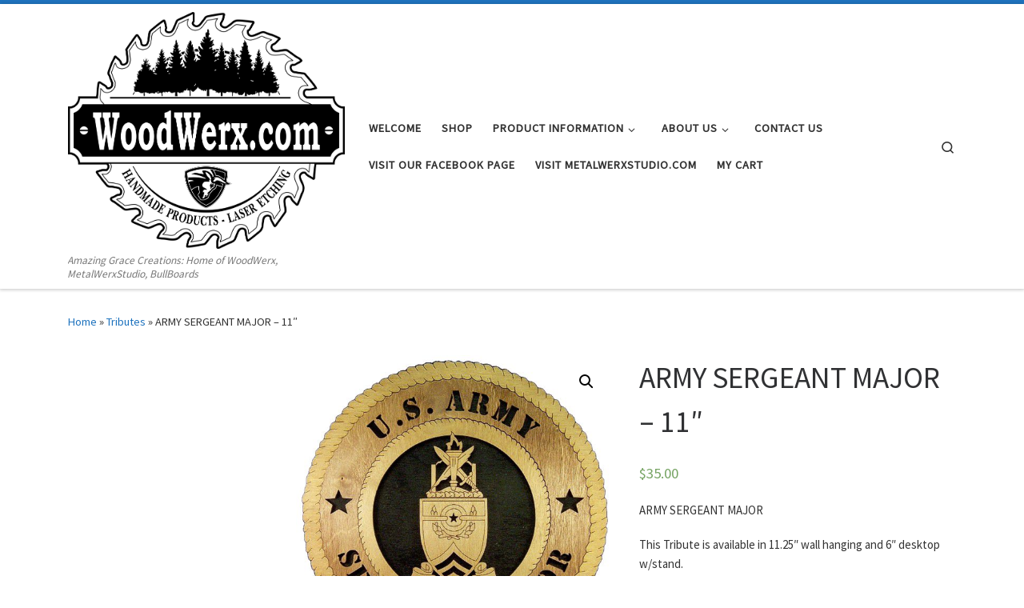

--- FILE ---
content_type: text/html; charset=UTF-8
request_url: https://woodwerx.com/product/army-sergeant-major/
body_size: 14038
content:
<!DOCTYPE html>
<!--[if IE 7]>
<html class="ie ie7" lang="en">
<![endif]-->
<!--[if IE 8]>
<html class="ie ie8" lang="en">
<![endif]-->
<!--[if !(IE 7) | !(IE 8)  ]><!-->
<html lang="en" class="no-js">
<!--<![endif]-->
  <head>
  <meta charset="UTF-8" />
  <meta http-equiv="X-UA-Compatible" content="IE=EDGE" />
  <meta name="viewport" content="width=device-width, initial-scale=1.0" />
  <link rel="profile" href="https://gmpg.org/xfn/11" />
  <link rel="pingback" href="https://woodwerx.com/xmlrpc.php" />
  <!-- scripts for IE8 and less  -->
  <!--[if lt IE 9]>
    <script src="https://woodwerx.com/wp-content/themes/customizr-pro/assets/front/js/vendors/html5.js"></script>
  <![endif]-->
<script>(function(html){html.className = html.className.replace(/\bno-js\b/,'js')})(document.documentElement);</script>
<title>ARMY SERGEANT MAJOR &#8211; 11&#8243; &#8211; WoodWerx.com</title>
<meta name='robots' content='max-image-preview:large' />
<script>window._wca = window._wca || [];</script>
<link rel='dns-prefetch' href='//stats.wp.com' />
<link rel='dns-prefetch' href='//secure.gravatar.com' />
<link rel='dns-prefetch' href='//fonts.googleapis.com' />
<link rel='dns-prefetch' href='//s.w.org' />
<link rel='dns-prefetch' href='//v0.wordpress.com' />
<link rel="alternate" type="application/rss+xml" title="WoodWerx.com &raquo; Feed" href="https://woodwerx.com/feed/" />
<link rel="alternate" type="application/rss+xml" title="WoodWerx.com &raquo; Comments Feed" href="https://woodwerx.com/comments/feed/" />
<link rel="alternate" type="application/rss+xml" title="WoodWerx.com &raquo; ARMY SERGEANT MAJOR &#8211; 11&#8243; Comments Feed" href="https://woodwerx.com/product/army-sergeant-major/feed/" />
		<script type="text/javascript">
			window._wpemojiSettings = {"baseUrl":"https:\/\/s.w.org\/images\/core\/emoji\/13.1.0\/72x72\/","ext":".png","svgUrl":"https:\/\/s.w.org\/images\/core\/emoji\/13.1.0\/svg\/","svgExt":".svg","source":{"concatemoji":"https:\/\/woodwerx.com\/wp-includes\/js\/wp-emoji-release.min.js?ver=5.8.12"}};
			!function(e,a,t){var n,r,o,i=a.createElement("canvas"),p=i.getContext&&i.getContext("2d");function s(e,t){var a=String.fromCharCode;p.clearRect(0,0,i.width,i.height),p.fillText(a.apply(this,e),0,0);e=i.toDataURL();return p.clearRect(0,0,i.width,i.height),p.fillText(a.apply(this,t),0,0),e===i.toDataURL()}function c(e){var t=a.createElement("script");t.src=e,t.defer=t.type="text/javascript",a.getElementsByTagName("head")[0].appendChild(t)}for(o=Array("flag","emoji"),t.supports={everything:!0,everythingExceptFlag:!0},r=0;r<o.length;r++)t.supports[o[r]]=function(e){if(!p||!p.fillText)return!1;switch(p.textBaseline="top",p.font="600 32px Arial",e){case"flag":return s([127987,65039,8205,9895,65039],[127987,65039,8203,9895,65039])?!1:!s([55356,56826,55356,56819],[55356,56826,8203,55356,56819])&&!s([55356,57332,56128,56423,56128,56418,56128,56421,56128,56430,56128,56423,56128,56447],[55356,57332,8203,56128,56423,8203,56128,56418,8203,56128,56421,8203,56128,56430,8203,56128,56423,8203,56128,56447]);case"emoji":return!s([10084,65039,8205,55357,56613],[10084,65039,8203,55357,56613])}return!1}(o[r]),t.supports.everything=t.supports.everything&&t.supports[o[r]],"flag"!==o[r]&&(t.supports.everythingExceptFlag=t.supports.everythingExceptFlag&&t.supports[o[r]]);t.supports.everythingExceptFlag=t.supports.everythingExceptFlag&&!t.supports.flag,t.DOMReady=!1,t.readyCallback=function(){t.DOMReady=!0},t.supports.everything||(n=function(){t.readyCallback()},a.addEventListener?(a.addEventListener("DOMContentLoaded",n,!1),e.addEventListener("load",n,!1)):(e.attachEvent("onload",n),a.attachEvent("onreadystatechange",function(){"complete"===a.readyState&&t.readyCallback()})),(n=t.source||{}).concatemoji?c(n.concatemoji):n.wpemoji&&n.twemoji&&(c(n.twemoji),c(n.wpemoji)))}(window,document,window._wpemojiSettings);
		</script>
		<style type="text/css">
img.wp-smiley,
img.emoji {
	display: inline !important;
	border: none !important;
	box-shadow: none !important;
	height: 1em !important;
	width: 1em !important;
	margin: 0 .07em !important;
	vertical-align: -0.1em !important;
	background: none !important;
	padding: 0 !important;
}
</style>
	<link rel='stylesheet' id='font-customizer-style-css'  href='https://woodwerx.com/wp-content/themes/customizr-pro/addons/wfc/front/assets/css/font_customizer.min.css?ver=3.0.3' type='text/css' media='all' />
<link rel='stylesheet' id='czr-gfonts-css'  href='//fonts.googleapis.com/css?family=Source+Sans+Pro' type='text/css' media='all' />
<link rel='stylesheet' id='customizr-fa-css'  href='https://woodwerx.com/wp-content/themes/customizr-pro/assets/shared/fonts/fa/css/fontawesome-all.min.css?ver=2.1.5' type='text/css' media='all' />
<link rel='stylesheet' id='wp-block-library-css'  href='https://woodwerx.com/wp-includes/css/dist/block-library/style.min.css?ver=5.8.12' type='text/css' media='all' />
<style id='wp-block-library-inline-css' type='text/css'>
.has-text-align-justify{text-align:justify;}
</style>
<link rel='stylesheet' id='mediaelement-css'  href='https://woodwerx.com/wp-includes/js/mediaelement/mediaelementplayer-legacy.min.css?ver=4.2.16' type='text/css' media='all' />
<link rel='stylesheet' id='wp-mediaelement-css'  href='https://woodwerx.com/wp-includes/js/mediaelement/wp-mediaelement.min.css?ver=5.8.12' type='text/css' media='all' />
<link rel='stylesheet' id='wc-blocks-vendors-style-css'  href='https://woodwerx.com/wp-content/plugins/woocommerce/packages/woocommerce-blocks/build/wc-blocks-vendors-style.css?ver=6.1.0' type='text/css' media='all' />
<link rel='stylesheet' id='wc-blocks-style-css'  href='https://woodwerx.com/wp-content/plugins/woocommerce/packages/woocommerce-blocks/build/wc-blocks-style.css?ver=6.1.0' type='text/css' media='all' />
<link rel='stylesheet' id='font-awesome-css'  href='https://woodwerx.com/wp-content/plugins/contact-widgets/assets/css/font-awesome.min.css?ver=4.7.0' type='text/css' media='all' />
<link rel='stylesheet' id='contact-form-7-css'  href='https://woodwerx.com/wp-content/plugins/contact-form-7/includes/css/styles.css?ver=5.5.3' type='text/css' media='all' />
<link rel='stylesheet' id='photoswipe-css'  href='https://woodwerx.com/wp-content/plugins/woocommerce/assets/css/photoswipe/photoswipe.min.css?ver=5.9.0' type='text/css' media='all' />
<link rel='stylesheet' id='photoswipe-default-skin-css'  href='https://woodwerx.com/wp-content/plugins/woocommerce/assets/css/photoswipe/default-skin/default-skin.min.css?ver=5.9.0' type='text/css' media='all' />
<link rel='stylesheet' id='woocommerce-layout-css'  href='https://woodwerx.com/wp-content/plugins/woocommerce/assets/css/woocommerce-layout.css?ver=5.9.0' type='text/css' media='all' />
<style id='woocommerce-layout-inline-css' type='text/css'>

	.infinite-scroll .woocommerce-pagination {
		display: none;
	}
</style>
<link rel='stylesheet' id='woocommerce-smallscreen-css'  href='https://woodwerx.com/wp-content/plugins/woocommerce/assets/css/woocommerce-smallscreen.css?ver=5.9.0' type='text/css' media='only screen and (max-width: 768px)' />
<link rel='stylesheet' id='woocommerce-general-css'  href='https://woodwerx.com/wp-content/plugins/woocommerce/assets/css/woocommerce.css?ver=5.9.0' type='text/css' media='all' />
<style id='woocommerce-inline-inline-css' type='text/css'>
.woocommerce form .form-row .required { visibility: visible; }
</style>
<link rel='stylesheet' id='woosquare-plus-css'  href='https://woodwerx.com/wp-content/plugins/woosquare/public/css/woosquare-plus-public.css?ver=1.0.0' type='text/css' media='all' />
<link rel='stylesheet' id='customizr-main-css'  href='https://woodwerx.com/wp-content/themes/customizr-pro/assets/front/css/style.min.css?ver=2.1.5' type='text/css' media='all' />
<style id='customizr-main-inline-css' type='text/css'>
::-moz-selection{background-color:#1e73be}::selection{background-color:#1e73be}a,.btn-skin:active,.btn-skin:focus,.btn-skin:hover,.btn-skin.inverted,.grid-container__classic .post-type__icon,.post-type__icon:hover .icn-format,.grid-container__classic .post-type__icon:hover .icn-format,[class*='grid-container__'] .entry-title a.czr-title:hover,input[type=checkbox]:checked::before,.woocommerce button.button[type=submit]:hover,.woocommerce #respond input#submit:hover,.woocommerce input#submit:hover,.woocommerce input.button:hover,.woocommerce a.button:hover,.woocommerce .button.add_to_cart_button:hover,.woocommerce #respond input#submit:focus,.woocommerce input#submit:focus,.woocommerce input.button:focus,.woocommerce a.button:focus,.woocommerce .button.add_to_cart_button:focus,.woocommerce #respond input#submit:active,.woocommerce input#submit:active,.woocommerce input.button:active,.woocommerce a.button:active,.woocommerce .button.add_to_cart_button:active{color:#1e73be}.czr-css-loader > div ,.btn-skin,.btn-skin:active,.btn-skin:focus,.btn-skin:hover,.btn-skin-h-dark,.btn-skin-h-dark.inverted:active,.btn-skin-h-dark.inverted:focus,.btn-skin-h-dark.inverted:hover,.woocommerce .woocommerce-info,.woocommerce .woocommerce-message,.woocommerce button.button[type=submit],.woocommerce #respond input#submit,.woocommerce input#submit,.woocommerce input.button,.woocommerce a.button,.woocommerce .button.add_to_cart_button,.woocommerce button.button[type=submit]:hover,.woocommerce #respond input#submit:hover,.woocommerce input#submit:hover,.woocommerce input.button:hover,.woocommerce a.button:hover,.woocommerce .button.add_to_cart_button:hover,.woocommerce button.button[type=submit]:focus,.woocommerce #respond input#submit:focus,.woocommerce input#submit:focus,.woocommerce input.button:focus,.woocommerce a.button:focus,.woocommerce .button.add_to_cart_button:focus,.woocommerce button.button[type=submit]:active,.woocommerce #respond input#submit:active,.woocommerce input#submit:active,.woocommerce input.button:active,.woocommerce a.button:active,.woocommerce .button.add_to_cart_button:active{border-color:#1e73be}.tc-header.border-top{border-top-color:#1e73be}[class*='grid-container__'] .entry-title a:hover::after,.grid-container__classic .post-type__icon,.btn-skin,.btn-skin.inverted:active,.btn-skin.inverted:focus,.btn-skin.inverted:hover,.btn-skin-h-dark,.btn-skin-h-dark.inverted:active,.btn-skin-h-dark.inverted:focus,.btn-skin-h-dark.inverted:hover,.sidebar .widget-title::after,input[type=radio]:checked::before,.woocommerce button.button[type=submit],.woocommerce #respond input#submit,.woocommerce input#submit,.woocommerce input.button,.woocommerce a.button,.woocommerce .button.add_to_cart_button{background-color:#1e73be}.btn-skin-light:active,.btn-skin-light:focus,.btn-skin-light:hover,.btn-skin-light.inverted{color:#4799e2}input:not([type='submit']):not([type='button']):not([type='number']):not([type='checkbox']):not([type='radio']):focus,textarea:focus,.btn-skin-light,.btn-skin-light.inverted,.btn-skin-light:active,.btn-skin-light:focus,.btn-skin-light:hover,.btn-skin-light.inverted:active,.btn-skin-light.inverted:focus,.btn-skin-light.inverted:hover{border-color:#4799e2}.btn-skin-light,.btn-skin-light.inverted:active,.btn-skin-light.inverted:focus,.btn-skin-light.inverted:hover{background-color:#4799e2}.btn-skin-lightest:active,.btn-skin-lightest:focus,.btn-skin-lightest:hover,.btn-skin-lightest.inverted{color:#5da5e5}.btn-skin-lightest,.btn-skin-lightest.inverted,.btn-skin-lightest:active,.btn-skin-lightest:focus,.btn-skin-lightest:hover,.btn-skin-lightest.inverted:active,.btn-skin-lightest.inverted:focus,.btn-skin-lightest.inverted:hover{border-color:#5da5e5}.btn-skin-lightest,.btn-skin-lightest.inverted:active,.btn-skin-lightest.inverted:focus,.btn-skin-lightest.inverted:hover{background-color:#5da5e5}.pagination,a:hover,a:focus,a:active,.btn-skin-dark:active,.btn-skin-dark:focus,.btn-skin-dark:hover,.btn-skin-dark.inverted,.btn-skin-dark-oh:active,.btn-skin-dark-oh:focus,.btn-skin-dark-oh:hover,.post-info a:not(.btn):hover,.grid-container__classic .post-type__icon .icn-format,[class*='grid-container__'] .hover .entry-title a,.widget-area a:not(.btn):hover,a.czr-format-link:hover,.format-link.hover a.czr-format-link,button[type=submit]:hover,button[type=submit]:active,button[type=submit]:focus,input[type=submit]:hover,input[type=submit]:active,input[type=submit]:focus,.tabs .nav-link:hover,.tabs .nav-link.active,.tabs .nav-link.active:hover,.tabs .nav-link.active:focus,.woocommerce input#submit[class*=alt]:hover,.woocommerce input.button[class*=alt]:hover,.woocommerce a.button[class*=alt]:hover,.woocommerce button.button[class*=alt]:hover,.woocommerce input#submit.alt.disabled:hover,.woocommerce input.button.alt.disabled:hover,.woocommerce button.button.alt.disabled:hover,.woocommerce a.button.alt.disabled:hover,.woocommerce input#submit[class*=alt]:focus,.woocommerce input.button[class*=alt]:focus,.woocommerce a.button[class*=alt]:focus,.woocommerce button.button[class*=alt]:focus,.woocommerce input#submit.alt.disabled:focus,.woocommerce input.button.alt.disabled:focus,.woocommerce button.button.alt.disabled:focus,.woocommerce a.button.alt.disabled:focus,.woocommerce input#submit[class*=alt]:active,.woocommerce input.button[class*=alt]:active,.woocommerce a.button[class*=alt]:active,.woocommerce button.button[class*=alt]:active,.woocommerce input#submit.alt.disabled:active,.woocommerce input.button.alt.disabled:active,.woocommerce button.button.alt.disabled:active,.woocommerce a.button.alt.disabled:active,.woocommerce #content div.product .woocommerce-tabs ul.tabs li a:hover,.woocommerce #content div.product .woocommerce-tabs ul.tabs li.active a{color:#165389}.grid-container__classic.tc-grid-border .grid__item,.btn-skin-dark,.btn-skin-dark.inverted,button[type=submit],input[type=submit],.btn-skin-dark:active,.btn-skin-dark:focus,.btn-skin-dark:hover,.btn-skin-dark.inverted:active,.btn-skin-dark.inverted:focus,.btn-skin-dark.inverted:hover,.btn-skin-h-dark:active,.btn-skin-h-dark:focus,.btn-skin-h-dark:hover,.btn-skin-h-dark.inverted,.btn-skin-h-dark.inverted,.btn-skin-h-dark.inverted,.btn-skin-dark-oh:active,.btn-skin-dark-oh:focus,.btn-skin-dark-oh:hover,.btn-skin-dark-oh.inverted:active,.btn-skin-dark-oh.inverted:focus,.btn-skin-dark-oh.inverted:hover,button[type=submit]:hover,button[type=submit]:active,button[type=submit]:focus,input[type=submit]:hover,input[type=submit]:active,input[type=submit]:focus,.woocommerce input#submit[class*=alt]:hover,.woocommerce input.button[class*=alt]:hover,.woocommerce a.button[class*=alt]:hover,.woocommerce button.button[class*=alt]:hover,.woocommerce input#submit.alt.disabled:hover,.woocommerce input.button.alt.disabled:hover,.woocommerce button.button.alt.disabled:hover,.woocommerce a.button.alt.disabled:hover,.woocommerce input#submit[class*=alt]:focus,.woocommerce input.button[class*=alt]:focus,.woocommerce a.button[class*=alt]:focus,.woocommerce button.button[class*=alt]:focus,.woocommerce input#submit.alt.disabled:focus,.woocommerce input.button.alt.disabled:focus,.woocommerce button.button.alt.disabled:focus,.woocommerce a.button.alt.disabled:focus,.woocommerce input#submit[class*=alt]:active,.woocommerce input.button[class*=alt]:active,.woocommerce a.button[class*=alt]:active,.woocommerce button.button[class*=alt]:active,.woocommerce input#submit.alt.disabled:active,.woocommerce input.button.alt.disabled:active,.woocommerce button.button.alt.disabled:active,.woocommerce a.button.alt.disabled:active,.woocommerce input#submit[class*=alt],.woocommerce input.button[class*=alt],.woocommerce a.button[class*=alt],.woocommerce button.button[class*=alt],.woocommerce input#submit.alt.disabled,.woocommerce input.button.alt.disabled,.woocommerce button.button.alt.disabled,.woocommerce a.button.alt.disabled{border-color:#165389}.btn-skin-dark,.btn-skin-dark.inverted:active,.btn-skin-dark.inverted:focus,.btn-skin-dark.inverted:hover,.btn-skin-h-dark:active,.btn-skin-h-dark:focus,.btn-skin-h-dark:hover,.btn-skin-h-dark.inverted,.btn-skin-h-dark.inverted,.btn-skin-h-dark.inverted,.btn-skin-dark-oh.inverted:active,.btn-skin-dark-oh.inverted:focus,.btn-skin-dark-oh.inverted:hover,.grid-container__classic .post-type__icon:hover,button[type=submit],input[type=submit],.widget-area .widget a:not(.btn):before,[class*='grid-container__'] .hover .entry-title a::after,a.czr-format-link::before,.comment-author a::before,.comment-link::before,.tabs .nav-link.active::before,.woocommerce input#submit[class*=alt],.woocommerce input.button[class*=alt],.woocommerce a.button[class*=alt],.woocommerce button.button[class*=alt],.woocommerce input#submit.alt.disabled,.woocommerce input.button.alt.disabled,.woocommerce button.button.alt.disabled,.woocommerce a.button.alt.disabled,.woocommerce #content div.product .woocommerce-tabs ul.tabs li.active a::before{background-color:#165389}.btn-skin-dark-shaded:active,.btn-skin-dark-shaded:focus,.btn-skin-dark-shaded:hover,.btn-skin-dark-shaded.inverted{background-color:rgba(22,83,137,0.2)}.btn-skin-dark-shaded,.btn-skin-dark-shaded.inverted:active,.btn-skin-dark-shaded.inverted:focus,.btn-skin-dark-shaded.inverted:hover{background-color:rgba(22,83,137,0.8)}
.tc-header.border-top { border-top-width: 5px; border-top-style: solid }
      .sticky-enabled .czr-shrink-on .branding__container img {
        height:60px!important;width:auto!important
      }
.sticky-enabled .czr-wccart-off .primary-nav__woocart { display: none; }
                  .logo-center .primary-nav__woocart .dropdown-menu,
                  .logo-left .primary-nav__woocart .dropdown-menu{ right: 0; left: auto; }/*open left*/
            
#czr-push-footer { display: none; visibility: hidden; }
        .czr-sticky-footer #czr-push-footer.sticky-footer-enabled { display: block; }
        
</style>
<link rel='stylesheet' id='customizr-ms-respond-css'  href='https://woodwerx.com/wp-content/themes/customizr-pro/assets/front/css/style-modular-scale.min.css?ver=2.1.5' type='text/css' media='all' />
<link rel='stylesheet' id='jetpack_css-css'  href='https://woodwerx.com/wp-content/plugins/jetpack/css/jetpack.css?ver=10.3' type='text/css' media='all' />
<script type='text/javascript' id='jquery-core-js-extra'>
/* <![CDATA[ */
var theme_data = {"themeLogo":""};
/* ]]> */
</script>
<script type='text/javascript' src='https://woodwerx.com/wp-content/plugins/jquery-manager/assets/js/jquery-2.2.4.min.js' id='jquery-core-js'></script>
<script type='text/javascript' src='https://woodwerx.com/wp-content/plugins/jquery-manager/assets/js/jquery-migrate-1.4.1.min.js' id='jquery-migrate-js'></script>
<script type='text/javascript' src='https://woodwerx.com/wp-content/plugins/woosquare/public/js/woosquare-plus-public.js?ver=1.0.0' id='woosquare-plus-js'></script>
<script defer type='text/javascript' src='https://stats.wp.com/s-202551.js' id='woocommerce-analytics-js'></script>
<script type='text/javascript' src='https://woodwerx.com/wp-content/themes/customizr-pro/assets/front/js/libs/modernizr.min.js?ver=2.1.5' id='modernizr-js'></script>
<script type='text/javascript' id='tc-scripts-js-extra'>
/* <![CDATA[ */
var CZRParams = {"assetsPath":"https:\/\/woodwerx.com\/wp-content\/themes\/customizr-pro\/assets\/front\/","_disabled":[],"centerSliderImg":"1","isLightBoxEnabled":"1","SmoothScroll":{"Enabled":true,"Options":{"touchpadSupport":false}},"isAnchorScrollEnabled":"","anchorSmoothScrollExclude":{"simple":["[class*=edd]",".carousel-control","[data-toggle=\"modal\"]","[data-toggle=\"dropdown\"]","[data-toggle=\"czr-dropdown\"]","[data-toggle=\"tooltip\"]","[data-toggle=\"popover\"]","[data-toggle=\"collapse\"]","[data-toggle=\"czr-collapse\"]","[data-toggle=\"tab\"]","[data-toggle=\"pill\"]","[data-toggle=\"czr-pill\"]","[class*=upme]","[class*=um-]"],"deep":{"classes":[],"ids":[]}},"timerOnScrollAllBrowsers":"1","centerAllImg":"1","HasComments":"","LoadModernizr":"1","stickyHeader":"","extLinksStyle":"","extLinksTargetExt":"","extLinksSkipSelectors":{"classes":["btn","button"],"ids":[]},"dropcapEnabled":"","dropcapWhere":{"post":"","page":""},"dropcapMinWords":"","dropcapSkipSelectors":{"tags":["IMG","IFRAME","H1","H2","H3","H4","H5","H6","BLOCKQUOTE","UL","OL"],"classes":["btn"],"id":[]},"imgSmartLoadEnabled":"","imgSmartLoadOpts":{"parentSelectors":["[class*=grid-container], .article-container",".__before_main_wrapper",".widget-front",".post-related-articles",".tc-singular-thumbnail-wrapper"],"opts":{"excludeImg":[".tc-holder-img"]}},"imgSmartLoadsForSliders":"","pluginCompats":[],"isWPMobile":"","menuStickyUserSettings":{"desktop":"stick_up","mobile":"stick_up"},"adminAjaxUrl":"https:\/\/woodwerx.com\/wp-admin\/admin-ajax.php","ajaxUrl":"https:\/\/woodwerx.com\/?czrajax=1","frontNonce":{"id":"CZRFrontNonce","handle":"a14d5d6310"},"isDevMode":"","isModernStyle":"1","i18n":{"Permanently dismiss":"Permanently dismiss"},"frontNotifications":{"welcome":{"enabled":false,"content":"","dismissAction":"dismiss_welcome_note_front"}}};
/* ]]> */
</script>
<script type='text/javascript' src='https://woodwerx.com/wp-content/themes/customizr-pro/assets/front/js/tc-scripts.min.js?ver=2.1.5' id='tc-scripts-js'></script>
<link rel="https://api.w.org/" href="https://woodwerx.com/wp-json/" /><link rel="alternate" type="application/json" href="https://woodwerx.com/wp-json/wp/v2/product/3159" /><link rel="EditURI" type="application/rsd+xml" title="RSD" href="https://woodwerx.com/xmlrpc.php?rsd" />
<link rel="wlwmanifest" type="application/wlwmanifest+xml" href="https://woodwerx.com/wp-includes/wlwmanifest.xml" /> 
<meta name="generator" content="WordPress 5.8.12" />
<meta name="generator" content="WooCommerce 5.9.0" />
<link rel="canonical" href="https://woodwerx.com/product/army-sergeant-major/" />
<link rel="alternate" type="application/json+oembed" href="https://woodwerx.com/wp-json/oembed/1.0/embed?url=https%3A%2F%2Fwoodwerx.com%2Fproduct%2Farmy-sergeant-major%2F" />
<link rel="alternate" type="text/xml+oembed" href="https://woodwerx.com/wp-json/oembed/1.0/embed?url=https%3A%2F%2Fwoodwerx.com%2Fproduct%2Farmy-sergeant-major%2F&#038;format=xml" />
<style type='text/css'>img#wpstats{display:none}</style>
			<noscript><style>.woocommerce-product-gallery{ opacity: 1 !important; }</style></noscript>
	
<!-- Jetpack Open Graph Tags -->
<meta property="og:type" content="article" />
<meta property="og:title" content="ARMY SERGEANT MAJOR &#8211; 11&#8243;" />
<meta property="og:url" content="https://woodwerx.com/product/army-sergeant-major/" />
<meta property="og:description" content="ARMY SERGEANT MAJOR This Tribute is available in 11.25&#8243; wall hanging and 6&#8243; desktop w/stand. Laser cut and constructed of 1/8&#8243; hardwood plywood, and hand finished." />
<meta property="article:published_time" content="2018-03-03T21:16:21+00:00" />
<meta property="article:modified_time" content="2018-06-30T01:47:51+00:00" />
<meta property="og:site_name" content="WoodWerx.com" />
<meta property="og:image" content="https://woodwerx.com/wp-content/uploads/2018/03/SERGEANT-MJR-white.jpg" />
<meta property="og:image:width" content="600" />
<meta property="og:image:height" content="600" />
<meta name="twitter:text:title" content="ARMY SERGEANT MAJOR &#8211; 11&#8243;" />
<meta name="twitter:image" content="https://woodwerx.com/wp-content/uploads/2018/03/SERGEANT-MJR-white.jpg?w=640" />
<meta name="twitter:card" content="summary_large_image" />

<!-- End Jetpack Open Graph Tags -->
<link rel="icon" href="https://woodwerx.com/wp-content/uploads/2018/01/cropped-WoodWerxLogoTest-2-32x32.jpg" sizes="32x32" />
<link rel="icon" href="https://woodwerx.com/wp-content/uploads/2018/01/cropped-WoodWerxLogoTest-2-192x192.jpg" sizes="192x192" />
<link rel="apple-touch-icon" href="https://woodwerx.com/wp-content/uploads/2018/01/cropped-WoodWerxLogoTest-2-180x180.jpg" />
<meta name="msapplication-TileImage" content="https://woodwerx.com/wp-content/uploads/2018/01/cropped-WoodWerxLogoTest-2-270x270.jpg" />
<style type="text/css" id="wp-custom-css">mark {
background-color: rgba(0,0,0,0);
color: RGB(255,255,255);
}
/* START OF Move the Slider Titles/Button with CSS */
.carousel-caption {
position:   relative;   /* relative | absolute */
top:       -50px;  /* top | bottom (0px is top of element) */
/*height: 30px;*/
color: RGB(0,0,255);
}
.btn-primary {
background-color: RGB(255,255,255);
/*background-image: linear-gradient(to bottom, #590000, #590000);*/
/*width:200px;height:200px*/
color: red;
font-family:Times New Roman;
}
.carousel-caption .btn {
font-family:    Garamond;
font-size:      20px;
font-weight: bold;
color:          #FFFFFF;
/*background-color: rgba(0,0,0,0);*/
background-color:	rgba(49, 49, 49, 0.5);
border-width: 0px;
opacity: 1;
}</style></head>

  <body data-rsssl=1 class="product-template-default single single-product postid-3159 theme-customizr-pro woocommerce woocommerce-page woocommerce-no-js czr-link-hover-underline  header-skin-light footer-skin-light czr-l-sidebar tc-center-images czr-sticky-footer">
    
    
    <div id="tc-page-wrap" class="">

      <header class="tpnav-header__header tc-header sl-logo_left sticky-brand-shrink-on sticky-transparent border-top czr-submenu-fade czr-submenu-move" role="banner" >
                    <div class="primary-navbar__wrapper d-none d-lg-block has-horizontal-menu desktop-sticky" >
  <div class="container">
    <div class="row align-items-center flex-row primary-navbar__row">
      <div class="branding__container col col-auto" >
  <div class="branding align-items-center flex-column tagline-below">
  <div class="navbar-brand align-self-start " >
  <a class="navbar-brand-sitelogo" href="https://woodwerx.com/"  title="WoodWerx.com | Amazing Grace Creations: Home of WoodWerx, MetalWerxStudio, BullBoards" >
    <img src="https://woodwerx.com/wp-content/uploads/2021/11/WoodWerxLogo-Black.png" alt="Back Home" class="" width="3476" height="2966"  data-no-retina>  </a>
</div>
<span class="header-tagline " >
  Amazing Grace Creations: Home of WoodWerx, MetalWerxStudio, BullBoards</span>

  </div>
</div>
      <div class="primary-nav__container justify-content-lg-around col col-lg-auto flex-lg-column" >
  <div class="primary-nav__wrapper flex-lg-row align-items-center justify-content-end">
              <nav class="primary-nav__nav col" id="primary-nav">
          <div class="nav__menu-wrapper primary-nav__menu-wrapper justify-content-end czr-open-on-hover" >
<ul id="primary-nav" class="primary-nav__menu regular-nav nav__menu nav"><li id="menu-item-3991" class="menu-item menu-item-type-post_type menu-item-object-page menu-item-home menu-item-3991"><a href="https://woodwerx.com/" class="nav__link"><span class="nav__title">Welcome</span></a></li>
<li id="menu-item-449" class="menu-item menu-item-type-post_type menu-item-object-page current_page_parent menu-item-449"><a href="https://woodwerx.com/shop/" class="nav__link"><span class="nav__title">Shop</span></a></li>
<li id="menu-item-4067" class="menu-item menu-item-type-taxonomy menu-item-object-category menu-item-has-children czr-dropdown menu-item-4067"><a data-toggle="czr-dropdown" aria-haspopup="true" aria-expanded="false" href="https://woodwerx.com/category/uncategorized/" class="nav__link"><span class="nav__title">Product Information</span><span class="caret__dropdown-toggler"><i class="icn-down-small"></i></span></a>
<ul class="dropdown-menu czr-dropdown-menu">
	<li id="menu-item-4016" class="menu-item menu-item-type-post_type menu-item-object-page dropdown-item menu-item-4016"><a href="https://woodwerx.com/shop-2/" class="nav__link"><span class="nav__title">Tributes</span></a></li>
	<li id="menu-item-4015" class="menu-item menu-item-type-post_type menu-item-object-page dropdown-item menu-item-4015"><a href="https://woodwerx.com/signs-carvings/" class="nav__link"><span class="nav__title">Signs/Carvings</span></a></li>
	<li id="menu-item-4017" class="menu-item menu-item-type-post_type menu-item-object-page dropdown-item menu-item-4017"><a href="https://woodwerx.com/ornaments/" class="nav__link"><span class="nav__title">Ornaments</span></a></li>
	<li id="menu-item-5452" class="menu-item menu-item-type-post_type menu-item-object-page dropdown-item menu-item-5452"><a href="https://woodwerx.com/baseball-bats/" class="nav__link"><span class="nav__title">Baseball Bats</span></a></li>
	<li id="menu-item-5463" class="menu-item menu-item-type-post_type menu-item-object-page dropdown-item menu-item-5463"><a href="https://woodwerx.com/metal-art/" class="nav__link"><span class="nav__title">Metal Art</span></a></li>
	<li id="menu-item-4018" class="menu-item menu-item-type-post_type menu-item-object-page dropdown-item menu-item-4018"><a href="https://woodwerx.com/display-cases/" class="nav__link"><span class="nav__title">Display Cases</span></a></li>
	<li id="menu-item-4019" class="menu-item menu-item-type-post_type menu-item-object-page dropdown-item menu-item-4019"><a href="https://woodwerx.com/glassware/" class="nav__link"><span class="nav__title">Glassware</span></a></li>
	<li id="menu-item-4020" class="menu-item menu-item-type-post_type menu-item-object-page dropdown-item menu-item-4020"><a href="https://woodwerx.com/wedding-items/" class="nav__link"><span class="nav__title">Wedding Items</span></a></li>
</ul>
</li>
<li id="menu-item-172" class="menu-item menu-item-type-post_type menu-item-object-page menu-item-has-children czr-dropdown menu-item-172"><a data-toggle="czr-dropdown" aria-haspopup="true" aria-expanded="false" href="https://woodwerx.com/about/" class="nav__link"><span class="nav__title">About Us</span><span class="caret__dropdown-toggler"><i class="icn-down-small"></i></span></a>
<ul class="dropdown-menu czr-dropdown-menu">
	<li id="menu-item-3932" class="menu-item menu-item-type-post_type menu-item-object-page dropdown-item menu-item-3932"><a href="https://woodwerx.com/our-history/" class="nav__link"><span class="nav__title">Our History</span></a></li>
	<li id="menu-item-169" class="menu-item menu-item-type-post_type menu-item-object-page dropdown-item menu-item-169"><a href="https://woodwerx.com/services/" class="nav__link"><span class="nav__title">Services</span></a></li>
	<li id="menu-item-237" class="menu-item menu-item-type-post_type menu-item-object-page dropdown-item menu-item-237"><a href="https://woodwerx.com/faq/" class="nav__link"><span class="nav__title">FAQ</span></a></li>
	<li id="menu-item-4080" class="menu-item menu-item-type-post_type menu-item-object-page dropdown-item menu-item-4080"><a href="https://woodwerx.com/home/" class="nav__link"><span class="nav__title">Home</span></a></li>
</ul>
</li>
<li id="menu-item-171" class="menu-item menu-item-type-post_type menu-item-object-page menu-item-171"><a href="https://woodwerx.com/contact/" class="nav__link"><span class="nav__title">Contact Us</span></a></li>
<li id="menu-item-341" class="menu-item menu-item-type-custom menu-item-object-custom menu-item-341"><a target="_blank" rel="noopener" href="https://www.facebook.com/Wood-Werx-230287156820/" class="nav__link"><span class="nav__title">Visit Our FaceBook Page</span></a></li>
<li id="menu-item-4062" class="menu-item menu-item-type-custom menu-item-object-custom menu-item-4062"><a href="http://www.metalwerxstudio.com/" class="nav__link"><span class="nav__title">Visit MetalwerxStudio.com</span></a></li>
<li id="menu-item-4154" class="menu-item menu-item-type-post_type menu-item-object-page menu-item-4154"><a href="https://woodwerx.com/cart/" class="nav__link"><span class="nav__title">My Cart</span></a></li>
</ul></div>        </nav>
    <div class="primary-nav__utils nav__utils col-auto" >
    <ul class="nav utils flex-row flex-nowrap regular-nav">
      <li class="nav__search " >
  <a href="#" class="search-toggle_btn icn-search czr-overlay-toggle_btn"  aria-expanded="false"><span class="sr-only">Search</span></a>
  </li>
    </ul>
</div>  </div>
</div>
    </div>
  </div>
</div>          <div class="mobile-navbar__wrapper d-lg-none mobile-sticky" >
    <div class="branding__container justify-content-between align-items-center container" >
  <div class="branding flex-column">
    <div class="navbar-brand align-self-start " >
  <a class="navbar-brand-sitelogo" href="https://woodwerx.com/"  title="WoodWerx.com | Amazing Grace Creations: Home of WoodWerx, MetalWerxStudio, BullBoards" >
    <img src="https://woodwerx.com/wp-content/uploads/2021/11/WoodWerxLogo-Black.png" alt="Back Home" class="" width="3476" height="2966"  data-no-retina>  </a>
</div>
  </div>
  <div class="mobile-utils__wrapper nav__utils regular-nav">
    <ul class="nav utils row flex-row flex-nowrap">
      <li class="nav__search " >
  <a href="#" class="search-toggle_btn icn-search czr-dropdown" data-aria-haspopup="true" aria-expanded="false"><span class="sr-only">Search</span></a>
      <ul class="dropdown-menu czr-dropdown-menu">
      <li class="header-search__container container">
  <div class="search-form__container " >
  <form action="https://woodwerx.com/" method="get" class="czr-form search-form">
    <div class="form-group czr-focus">
            <label for="s-693fb164732b5" id="lsearch-693fb164732b5"><span>Search</span><i class="icn-search"></i><i class="icn-close"></i></label>
      <input id="s-693fb164732b5" class="form-control czr-search-field" name="s" type="text" value="" aria-describedby="lsearch-693fb164732b5" title="Search &hellip;">
    </div>
  </form>
</div></li>    </ul>
  </li>
<li class="mobile-woocart__container" >
  <a href="https://woodwerx.com/cart/" title="View your shopping cart" class="woocart cart-contents" >
    <i class="icn-shoppingcart"></i><sup class="count czr-wc-count"></sup>  </a>
  </li><li class="hamburger-toggler__container " >
  <a href="#" class="ham-toggler-menu czr-collapsed" data-toggle="czr-collapse" data-target="#mobile-nav"><div class="ham__toggler-span-wrapper"><span class="line line-1"></span><span class="line line-2"></span><span class="line line-3"></span></div></a>
</li>
    </ul>
  </div>
</div>
<div class="mobile-nav__container " >
   <nav class="mobile-nav__nav flex-column czr-collapse" id="mobile-nav">
      <div class="mobile-nav__inner container">
      <div class="nav__menu-wrapper mobile-nav__menu-wrapper czr-open-on-click" >
<ul id="mobile-nav-menu" class="mobile-nav__menu vertical-nav nav__menu flex-column nav"><li class="menu-item menu-item-type-post_type menu-item-object-page menu-item-home menu-item-3991"><a href="https://woodwerx.com/" class="nav__link"><span class="nav__title">Welcome</span></a></li>
<li class="menu-item menu-item-type-post_type menu-item-object-page current_page_parent menu-item-449"><a href="https://woodwerx.com/shop/" class="nav__link"><span class="nav__title">Shop</span></a></li>
<li class="menu-item menu-item-type-taxonomy menu-item-object-category menu-item-has-children czr-dropdown menu-item-4067"><span class="display-flex nav__link-wrapper align-items-start"><a href="https://woodwerx.com/category/uncategorized/" class="nav__link"><span class="nav__title">Product Information</span></a><button data-toggle="czr-dropdown" aria-haspopup="true" aria-expanded="false" class="caret__dropdown-toggler czr-btn-link"><i class="icn-down-small"></i></button></span>
<ul class="dropdown-menu czr-dropdown-menu">
	<li class="menu-item menu-item-type-post_type menu-item-object-page dropdown-item menu-item-4016"><a href="https://woodwerx.com/shop-2/" class="nav__link"><span class="nav__title">Tributes</span></a></li>
	<li class="menu-item menu-item-type-post_type menu-item-object-page dropdown-item menu-item-4015"><a href="https://woodwerx.com/signs-carvings/" class="nav__link"><span class="nav__title">Signs/Carvings</span></a></li>
	<li class="menu-item menu-item-type-post_type menu-item-object-page dropdown-item menu-item-4017"><a href="https://woodwerx.com/ornaments/" class="nav__link"><span class="nav__title">Ornaments</span></a></li>
	<li class="menu-item menu-item-type-post_type menu-item-object-page dropdown-item menu-item-5452"><a href="https://woodwerx.com/baseball-bats/" class="nav__link"><span class="nav__title">Baseball Bats</span></a></li>
	<li class="menu-item menu-item-type-post_type menu-item-object-page dropdown-item menu-item-5463"><a href="https://woodwerx.com/metal-art/" class="nav__link"><span class="nav__title">Metal Art</span></a></li>
	<li class="menu-item menu-item-type-post_type menu-item-object-page dropdown-item menu-item-4018"><a href="https://woodwerx.com/display-cases/" class="nav__link"><span class="nav__title">Display Cases</span></a></li>
	<li class="menu-item menu-item-type-post_type menu-item-object-page dropdown-item menu-item-4019"><a href="https://woodwerx.com/glassware/" class="nav__link"><span class="nav__title">Glassware</span></a></li>
	<li class="menu-item menu-item-type-post_type menu-item-object-page dropdown-item menu-item-4020"><a href="https://woodwerx.com/wedding-items/" class="nav__link"><span class="nav__title">Wedding Items</span></a></li>
</ul>
</li>
<li class="menu-item menu-item-type-post_type menu-item-object-page menu-item-has-children czr-dropdown menu-item-172"><span class="display-flex nav__link-wrapper align-items-start"><a href="https://woodwerx.com/about/" class="nav__link"><span class="nav__title">About Us</span></a><button data-toggle="czr-dropdown" aria-haspopup="true" aria-expanded="false" class="caret__dropdown-toggler czr-btn-link"><i class="icn-down-small"></i></button></span>
<ul class="dropdown-menu czr-dropdown-menu">
	<li class="menu-item menu-item-type-post_type menu-item-object-page dropdown-item menu-item-3932"><a href="https://woodwerx.com/our-history/" class="nav__link"><span class="nav__title">Our History</span></a></li>
	<li class="menu-item menu-item-type-post_type menu-item-object-page dropdown-item menu-item-169"><a href="https://woodwerx.com/services/" class="nav__link"><span class="nav__title">Services</span></a></li>
	<li class="menu-item menu-item-type-post_type menu-item-object-page dropdown-item menu-item-237"><a href="https://woodwerx.com/faq/" class="nav__link"><span class="nav__title">FAQ</span></a></li>
	<li class="menu-item menu-item-type-post_type menu-item-object-page dropdown-item menu-item-4080"><a href="https://woodwerx.com/home/" class="nav__link"><span class="nav__title">Home</span></a></li>
</ul>
</li>
<li class="menu-item menu-item-type-post_type menu-item-object-page menu-item-171"><a href="https://woodwerx.com/contact/" class="nav__link"><span class="nav__title">Contact Us</span></a></li>
<li class="menu-item menu-item-type-custom menu-item-object-custom menu-item-341"><a target="_blank" rel="noopener" href="https://www.facebook.com/Wood-Werx-230287156820/" class="nav__link"><span class="nav__title">Visit Our FaceBook Page</span></a></li>
<li class="menu-item menu-item-type-custom menu-item-object-custom menu-item-4062"><a href="http://www.metalwerxstudio.com/" class="nav__link"><span class="nav__title">Visit MetalwerxStudio.com</span></a></li>
<li class="menu-item menu-item-type-post_type menu-item-object-page menu-item-4154"><a href="https://woodwerx.com/cart/" class="nav__link"><span class="nav__title">My Cart</span></a></li>
</ul></div>      </div>
  </nav>
</div></div></header>

	
      <div id="main-wrapper" class="section">



                  
        <div class="czr-hot-crumble container page-breadcrumbs" role="navigation" >
  <div class="row">
        <nav class="breadcrumbs col-12" itemprop="breadcrumb"><span class="trail-begin"><a href="https://woodwerx.com" title="WoodWerx.com" rel="home" class="trail-begin">Home</a></span> <span class="sep">&raquo;</span> <a href="https://woodwerx.com/product-category/tributes/" title="Tributes">Tributes</a> <span class="sep">&raquo;</span> <span class="trail-end">ARMY SERGEANT MAJOR &#8211; 11&#8243;</span></nav>  </div>
</div>

        <div class="container" role="main">

          
          <div class="flex-row row column-content-wrapper">

            
            <div id="content" class="col-12 col-md-9 article-container">

              
					
			<div class="woocommerce-notices-wrapper"></div><div id="product-3159" class="product type-product post-3159 status-publish first instock product_cat-tributes product_tag-army product_tag-military product_tag-tribute has-post-thumbnail taxable shipping-taxable purchasable product-type-simple">

	<div class="woocommerce-product-gallery woocommerce-product-gallery--with-images woocommerce-product-gallery--columns-4 images" data-columns="4" style="opacity: 0; transition: opacity .25s ease-in-out;">
	<figure class="woocommerce-product-gallery__wrapper">
		<div data-thumb="https://woodwerx.com/wp-content/uploads/2018/03/SERGEANT-MJR-white-100x100.jpg" data-thumb-alt="" class="woocommerce-product-gallery__image"><a href="https://woodwerx.com/wp-content/uploads/2018/03/SERGEANT-MJR-white.jpg"><img width="600" height="600" src="https://woodwerx.com/wp-content/uploads/2018/03/SERGEANT-MJR-white-600x600.jpg" class="wp-post-image" alt="" loading="lazy" title="SERGEANT MJR-white" data-caption="" data-src="https://woodwerx.com/wp-content/uploads/2018/03/SERGEANT-MJR-white.jpg" data-large_image="https://woodwerx.com/wp-content/uploads/2018/03/SERGEANT-MJR-white.jpg" data-large_image_width="600" data-large_image_height="600" srcset="https://woodwerx.com/wp-content/uploads/2018/03/SERGEANT-MJR-white.jpg 600w, https://woodwerx.com/wp-content/uploads/2018/03/SERGEANT-MJR-white-300x300.jpg 300w, https://woodwerx.com/wp-content/uploads/2018/03/SERGEANT-MJR-white-100x100.jpg 100w, https://woodwerx.com/wp-content/uploads/2018/03/SERGEANT-MJR-white-150x150.jpg 150w, https://woodwerx.com/wp-content/uploads/2018/03/SERGEANT-MJR-white-570x570.jpg 570w, https://woodwerx.com/wp-content/uploads/2018/03/SERGEANT-MJR-white-510x510.jpg 510w" sizes="(max-width: 600px) 100vw, 600px" data-attachment-id="4535" data-permalink="https://woodwerx.com/?attachment_id=4535" data-orig-file="https://woodwerx.com/wp-content/uploads/2018/03/SERGEANT-MJR-white.jpg" data-orig-size="600,600" data-comments-opened="1" data-image-meta="{&quot;aperture&quot;:&quot;0&quot;,&quot;credit&quot;:&quot;Rick&quot;,&quot;camera&quot;:&quot;&quot;,&quot;caption&quot;:&quot;&quot;,&quot;created_timestamp&quot;:&quot;1530305215&quot;,&quot;copyright&quot;:&quot;&quot;,&quot;focal_length&quot;:&quot;0&quot;,&quot;iso&quot;:&quot;0&quot;,&quot;shutter_speed&quot;:&quot;0&quot;,&quot;title&quot;:&quot;&quot;,&quot;orientation&quot;:&quot;0&quot;}" data-image-title="SERGEANT MJR-white" data-image-description="" data-image-caption="" data-medium-file="https://woodwerx.com/wp-content/uploads/2018/03/SERGEANT-MJR-white-300x300.jpg" data-large-file="https://woodwerx.com/wp-content/uploads/2018/03/SERGEANT-MJR-white.jpg" /></a></div>	</figure>
</div>

	<div class="summary entry-summary">
		<h1 class="product_title entry-title">ARMY SERGEANT MAJOR &#8211; 11&#8243;</h1><p class="price"><span class="woocommerce-Price-amount amount"><bdi><span class="woocommerce-Price-currencySymbol">&#36;</span>35.00</bdi></span></p>
<div class="woocommerce-product-details__short-description">
	<p>ARMY SERGEANT MAJOR</p>
<p>This Tribute is available in 11.25&#8243; wall hanging and 6&#8243; desktop w/stand.<br />
Laser cut and constructed of 1/8&#8243; hardwood plywood, and hand finished.</p>
</div>

	
	<form class="cart" action="https://woodwerx.com/product/army-sergeant-major/" method="post" enctype='multipart/form-data'>
		
			<div class="quantity">
				<label class="screen-reader-text" for="quantity_693fb16478dbc">ARMY SERGEANT MAJOR - 11&quot; quantity</label>
		<input
			type="number"
			id="quantity_693fb16478dbc"
			class="input-text qty text"
			step="1"
			min="1"
			max=""
			name="quantity"
			value="1"
			title="Qty"
			size="4"
			placeholder=""
			inputmode="numeric" />
			</div>
	
		<button type="submit" name="add-to-cart" value="3159" class="single_add_to_cart_button button alt">Add to cart</button>

			</form>

	
<div class="product_meta">

	
	
		<span class="sku_wrapper">SKU: <span class="sku">T461</span></span>

	
	<span class="posted_in">Category: <a href="https://woodwerx.com/product-category/tributes/" rel="tag">Tributes</a></span>
	<span class="tagged_as">Tags: <a href="https://woodwerx.com/product-tag/army/" rel="tag">Army</a>, <a href="https://woodwerx.com/product-tag/military/" rel="tag">Military</a>, <a href="https://woodwerx.com/product-tag/tribute/" rel="tag">Tribute</a></span>
	
</div>
	</div>

	
	<div class="woocommerce-tabs wc-tabs-wrapper">
		<ul class="tabs wc-tabs" role="tablist">
							<li class="additional_information_tab" id="tab-title-additional_information" role="tab" aria-controls="tab-additional_information">
					<a href="#tab-additional_information">
						Additional information					</a>
				</li>
							<li class="reviews_tab" id="tab-title-reviews" role="tab" aria-controls="tab-reviews">
					<a href="#tab-reviews">
						Reviews (0)					</a>
				</li>
					</ul>
					<div class="woocommerce-Tabs-panel woocommerce-Tabs-panel--additional_information panel entry-content wc-tab" id="tab-additional_information" role="tabpanel" aria-labelledby="tab-title-additional_information">
				
	<h2>Additional information</h2>

<table class="woocommerce-product-attributes shop_attributes">
			<tr class="woocommerce-product-attributes-item woocommerce-product-attributes-item--dimensions">
			<th class="woocommerce-product-attributes-item__label">Dimensions</th>
			<td class="woocommerce-product-attributes-item__value">11.25 in</td>
		</tr>
	</table>
			</div>
					<div class="woocommerce-Tabs-panel woocommerce-Tabs-panel--reviews panel entry-content wc-tab" id="tab-reviews" role="tabpanel" aria-labelledby="tab-title-reviews">
				<div id="reviews" class="woocommerce-Reviews">
	<div id="comments">
		<h2 class="woocommerce-Reviews-title">
			Reviews		</h2>

					<p class="woocommerce-noreviews">There are no reviews yet.</p>
			</div>

			<div id="review_form_wrapper">
			<div id="review_form">
					<div id="respond" class="comment-respond">
		<span id="reply-title" class="comment-reply-title">Be the first to review &ldquo;ARMY SERGEANT MAJOR &#8211; 11&#8243;&rdquo; <small><a rel="nofollow" id="cancel-comment-reply-link" href="/product/army-sergeant-major/#respond" style="display:none;">Cancel reply</a></small></span><p class="must-log-in">You must be <a href="https://woodwerx.com/my-account/">logged in</a> to post a review.</p>	</div><!-- #respond -->
				</div>
		</div>
	
	<div class="clear"></div>
</div>
			</div>
		
			</div>


	<section class="related products">

					<h2>Related products</h2>
				
		<ul class="products columns-4">

			
					<li class="product type-product post-2065 status-publish first instock product_cat-signs-carvings product_tag-color-options product_tag-custom-order product_tag-military product_tag-stock-order has-post-thumbnail taxable shipping-taxable purchasable product-type-simple">
	<a href="https://woodwerx.com/product/navy/" class="woocommerce-LoopProduct-link woocommerce-loop-product__link"><img width="300" height="300" src="https://woodwerx.com/wp-content/uploads/2018/02/Navy-300x300.jpg" class="attachment-woocommerce_thumbnail size-woocommerce_thumbnail" alt="" loading="lazy" srcset="https://woodwerx.com/wp-content/uploads/2018/02/Navy-300x300.jpg 300w, https://woodwerx.com/wp-content/uploads/2018/02/Navy-100x100.jpg 100w, https://woodwerx.com/wp-content/uploads/2018/02/Navy-600x597.jpg 600w, https://woodwerx.com/wp-content/uploads/2018/02/Navy-150x150.jpg 150w, https://woodwerx.com/wp-content/uploads/2018/02/Navy-1024x1019.jpg 1024w, https://woodwerx.com/wp-content/uploads/2018/02/Navy-510x510.jpg 510w" sizes="(max-width: 300px) 100vw, 300px" data-attachment-id="4918" data-permalink="https://woodwerx.com/?attachment_id=4918" data-orig-file="https://woodwerx.com/wp-content/uploads/2018/02/Navy-scaled.jpg" data-orig-size="2560,2546" data-comments-opened="1" data-image-meta="{&quot;aperture&quot;:&quot;2.2&quot;,&quot;credit&quot;:&quot;&quot;,&quot;camera&quot;:&quot;iPhone 6s&quot;,&quot;caption&quot;:&quot;&quot;,&quot;created_timestamp&quot;:&quot;1535968064&quot;,&quot;copyright&quot;:&quot;&quot;,&quot;focal_length&quot;:&quot;4.15&quot;,&quot;iso&quot;:&quot;25&quot;,&quot;shutter_speed&quot;:&quot;0.025&quot;,&quot;title&quot;:&quot;&quot;,&quot;orientation&quot;:&quot;1&quot;}" data-image-title="Navy" data-image-description="" data-image-caption="" data-medium-file="https://woodwerx.com/wp-content/uploads/2018/02/Navy-300x298.jpg" data-large-file="https://woodwerx.com/wp-content/uploads/2018/02/Navy-1024x1019.jpg" /><h2 class="woocommerce-loop-product__title">Navy</h2>
	<span class="price"><span class="woocommerce-Price-amount amount"><bdi><span class="woocommerce-Price-currencySymbol">&#36;</span>25.00</bdi></span></span>
</a><a href="?add-to-cart=2065" data-quantity="1" class="button product_type_simple add_to_cart_button ajax_add_to_cart" data-product_id="2065" data-product_sku="C079" aria-label="Add &ldquo;Navy&rdquo; to your cart" rel="nofollow">Add to cart</a></li>

			
					<li class="product type-product post-3168 status-publish instock product_cat-tributes product_tag-army product_tag-military product_tag-tribute has-post-thumbnail taxable shipping-taxable purchasable product-type-simple">
	<a href="https://woodwerx.com/product/kiowa-helicopter/" class="woocommerce-LoopProduct-link woocommerce-loop-product__link"><img width="300" height="300" src="https://woodwerx.com/wp-content/uploads/2018/03/KIOWA-HELICOPTER-white-300x300.jpg" class="attachment-woocommerce_thumbnail size-woocommerce_thumbnail" alt="" loading="lazy" srcset="https://woodwerx.com/wp-content/uploads/2018/03/KIOWA-HELICOPTER-white-300x300.jpg 300w, https://woodwerx.com/wp-content/uploads/2018/03/KIOWA-HELICOPTER-white-100x100.jpg 100w, https://woodwerx.com/wp-content/uploads/2018/03/KIOWA-HELICOPTER-white-150x150.jpg 150w, https://woodwerx.com/wp-content/uploads/2018/03/KIOWA-HELICOPTER-white-570x570.jpg 570w, https://woodwerx.com/wp-content/uploads/2018/03/KIOWA-HELICOPTER-white-510x510.jpg 510w, https://woodwerx.com/wp-content/uploads/2018/03/KIOWA-HELICOPTER-white.jpg 600w" sizes="(max-width: 300px) 100vw, 300px" data-attachment-id="4668" data-permalink="https://woodwerx.com/?attachment_id=4668" data-orig-file="https://woodwerx.com/wp-content/uploads/2018/03/KIOWA-HELICOPTER-white.jpg" data-orig-size="600,600" data-comments-opened="1" data-image-meta="{&quot;aperture&quot;:&quot;0&quot;,&quot;credit&quot;:&quot;&quot;,&quot;camera&quot;:&quot;&quot;,&quot;caption&quot;:&quot;&quot;,&quot;created_timestamp&quot;:&quot;0&quot;,&quot;copyright&quot;:&quot;&quot;,&quot;focal_length&quot;:&quot;0&quot;,&quot;iso&quot;:&quot;0&quot;,&quot;shutter_speed&quot;:&quot;0&quot;,&quot;title&quot;:&quot;&quot;,&quot;orientation&quot;:&quot;1&quot;}" data-image-title="KIOWA HELICOPTER-white" data-image-description="" data-image-caption="" data-medium-file="https://woodwerx.com/wp-content/uploads/2018/03/KIOWA-HELICOPTER-white-300x300.jpg" data-large-file="https://woodwerx.com/wp-content/uploads/2018/03/KIOWA-HELICOPTER-white.jpg" /><h2 class="woocommerce-loop-product__title">KIOWA HELICOPTER</h2>
	<span class="price"><span class="woocommerce-Price-amount amount"><bdi><span class="woocommerce-Price-currencySymbol">&#36;</span>35.00</bdi></span></span>
</a><a href="?add-to-cart=3168" data-quantity="1" class="button product_type_simple add_to_cart_button ajax_add_to_cart" data-product_id="3168" data-product_sku="T470" aria-label="Add &ldquo;KIOWA HELICOPTER&rdquo; to your cart" rel="nofollow">Add to cart</a></li>

			
					<li class="product type-product post-3176 status-publish instock product_cat-tributes product_tag-air-force product_tag-military product_tag-tribute has-post-thumbnail taxable shipping-taxable purchasable product-type-simple">
	<a href="https://woodwerx.com/product/senior-airman/" class="woocommerce-LoopProduct-link woocommerce-loop-product__link"><img width="300" height="300" src="https://woodwerx.com/wp-content/uploads/2018/03/SENIOR-AIRMAN-white-300x300.jpg" class="attachment-woocommerce_thumbnail size-woocommerce_thumbnail" alt="" loading="lazy" srcset="https://woodwerx.com/wp-content/uploads/2018/03/SENIOR-AIRMAN-white-300x300.jpg 300w, https://woodwerx.com/wp-content/uploads/2018/03/SENIOR-AIRMAN-white-100x100.jpg 100w, https://woodwerx.com/wp-content/uploads/2018/03/SENIOR-AIRMAN-white-600x597.jpg 600w, https://woodwerx.com/wp-content/uploads/2018/03/SENIOR-AIRMAN-white-150x150.jpg 150w, https://woodwerx.com/wp-content/uploads/2018/03/SENIOR-AIRMAN-white-510x510.jpg 510w, https://woodwerx.com/wp-content/uploads/2018/03/SENIOR-AIRMAN-white.jpg 603w" sizes="(max-width: 300px) 100vw, 300px" data-attachment-id="4765" data-permalink="https://woodwerx.com/?attachment_id=4765" data-orig-file="https://woodwerx.com/wp-content/uploads/2018/03/SENIOR-AIRMAN-white.jpg" data-orig-size="603,600" data-comments-opened="1" data-image-meta="{&quot;aperture&quot;:&quot;0&quot;,&quot;credit&quot;:&quot;&quot;,&quot;camera&quot;:&quot;&quot;,&quot;caption&quot;:&quot;&quot;,&quot;created_timestamp&quot;:&quot;0&quot;,&quot;copyright&quot;:&quot;&quot;,&quot;focal_length&quot;:&quot;0&quot;,&quot;iso&quot;:&quot;0&quot;,&quot;shutter_speed&quot;:&quot;0&quot;,&quot;title&quot;:&quot;&quot;,&quot;orientation&quot;:&quot;1&quot;}" data-image-title="SENIOR AIRMAN-white" data-image-description="" data-image-caption="" data-medium-file="https://woodwerx.com/wp-content/uploads/2018/03/SENIOR-AIRMAN-white-300x300.jpg" data-large-file="https://woodwerx.com/wp-content/uploads/2018/03/SENIOR-AIRMAN-white.jpg" /><h2 class="woocommerce-loop-product__title">SENIOR AIRMAN</h2>
	<span class="price"><span class="woocommerce-Price-amount amount"><bdi><span class="woocommerce-Price-currencySymbol">&#36;</span>35.00</bdi></span></span>
</a><a href="?add-to-cart=3176" data-quantity="1" class="button product_type_simple add_to_cart_button ajax_add_to_cart" data-product_id="3176" data-product_sku="T478" aria-label="Add &ldquo;SENIOR AIRMAN&rdquo; to your cart" rel="nofollow">Add to cart</a></li>

			
					<li class="product type-product post-3174 status-publish last instock product_cat-tributes product_tag-military product_tag-navy product_tag-tribute has-post-thumbnail taxable shipping-taxable purchasable product-type-simple">
	<a href="https://woodwerx.com/product/navy-aviation-ordnance/" class="woocommerce-LoopProduct-link woocommerce-loop-product__link"><img width="300" height="300" src="https://woodwerx.com/wp-content/uploads/2018/03/NAVY-AVIATION-ORDNANCE-white-300x300.jpg" class="attachment-woocommerce_thumbnail size-woocommerce_thumbnail" alt="" loading="lazy" srcset="https://woodwerx.com/wp-content/uploads/2018/03/NAVY-AVIATION-ORDNANCE-white-300x300.jpg 300w, https://woodwerx.com/wp-content/uploads/2018/03/NAVY-AVIATION-ORDNANCE-white-100x100.jpg 100w, https://woodwerx.com/wp-content/uploads/2018/03/NAVY-AVIATION-ORDNANCE-white-150x150.jpg 150w, https://woodwerx.com/wp-content/uploads/2018/03/NAVY-AVIATION-ORDNANCE-white-570x569.jpg 570w, https://woodwerx.com/wp-content/uploads/2018/03/NAVY-AVIATION-ORDNANCE-white-510x510.jpg 510w, https://woodwerx.com/wp-content/uploads/2018/03/NAVY-AVIATION-ORDNANCE-white-600x599.jpg 600w, https://woodwerx.com/wp-content/uploads/2018/03/NAVY-AVIATION-ORDNANCE-white.jpg 601w" sizes="(max-width: 300px) 100vw, 300px" data-attachment-id="4721" data-permalink="https://woodwerx.com/?attachment_id=4721" data-orig-file="https://woodwerx.com/wp-content/uploads/2018/03/NAVY-AVIATION-ORDNANCE-white.jpg" data-orig-size="601,600" data-comments-opened="1" data-image-meta="{&quot;aperture&quot;:&quot;0&quot;,&quot;credit&quot;:&quot;&quot;,&quot;camera&quot;:&quot;&quot;,&quot;caption&quot;:&quot;&quot;,&quot;created_timestamp&quot;:&quot;0&quot;,&quot;copyright&quot;:&quot;&quot;,&quot;focal_length&quot;:&quot;0&quot;,&quot;iso&quot;:&quot;0&quot;,&quot;shutter_speed&quot;:&quot;0&quot;,&quot;title&quot;:&quot;&quot;,&quot;orientation&quot;:&quot;1&quot;}" data-image-title="NAVY AVIATION ORDNANCE-white" data-image-description="" data-image-caption="" data-medium-file="https://woodwerx.com/wp-content/uploads/2018/03/NAVY-AVIATION-ORDNANCE-white-300x300.jpg" data-large-file="https://woodwerx.com/wp-content/uploads/2018/03/NAVY-AVIATION-ORDNANCE-white.jpg" /><h2 class="woocommerce-loop-product__title">NAVY AVIATION ORDNANCE</h2>
	<span class="price"><span class="woocommerce-Price-amount amount"><bdi><span class="woocommerce-Price-currencySymbol">&#36;</span>35.00</bdi></span></span>
</a><a href="?add-to-cart=3174" data-quantity="1" class="button product_type_simple add_to_cart_button ajax_add_to_cart" data-product_id="3174" data-product_sku="T476" aria-label="Add &ldquo;NAVY AVIATION ORDNANCE&rdquo; to your cart" rel="nofollow">Add to cart</a></li>

			
		</ul>

	</section>
	</div>


		
	            </div>

            <div class="left sidebar tc-sidebar col-12 col-md-3 order-md-first" >
  <div id="left" class="widget-area" role="complementary">
                          </div>
</div>          </div><!-- .column-content-wrapper -->

          
        </div><!-- .container -->

        <div id="czr-push-footer" ></div>
      </div><!-- #main-wrapper -->

      
	
<footer id="footer" class="footer__wrapper" >
  <div id="footer-widget-area" class="widget__wrapper" role="complementary" >
  <div class="container widget__container">
    <div class="row">
                      <div id="footer_one" class="col-md-4 col-12">
                      </div>
                  <div id="footer_two" class="col-md-4 col-12">
            <aside id="woocommerce_product_tag_cloud-6" class="widget woocommerce widget_product_tag_cloud"><h5 class="widget-title">Product tags</h5><div class="tagcloud"><a href="https://woodwerx.com/product-tag/air-force/" class="tag-cloud-link tag-link-81 btn btn-skin-dark-oh inverted tag-link-position-1" style="font-size: 14.858585858586pt;" aria-label="Air Force (36 products)">Air Force</a>
<a href="https://woodwerx.com/product-tag/army/" class="tag-cloud-link tag-link-92 btn btn-skin-dark-oh inverted tag-link-position-2" style="font-size: 19.171717171717pt;" aria-label="Army (152 products)">Army</a>
<a href="https://woodwerx.com/product-tag/back-lit/" class="tag-cloud-link tag-link-254 btn btn-skin-dark-oh inverted tag-link-position-3" style="font-size: 8.7070707070707pt;" aria-label="back-lit (4 products)">back-lit</a>
<a href="https://woodwerx.com/product-tag/baseball/" class="tag-cloud-link tag-link-131 btn btn-skin-dark-oh inverted tag-link-position-4" style="font-size: 10.828282828283pt;" aria-label="Baseball (9 products)">Baseball</a>
<a href="https://woodwerx.com/product-tag/biking/" class="tag-cloud-link tag-link-132 btn btn-skin-dark-oh inverted tag-link-position-5" style="font-size: 9.2727272727273pt;" aria-label="Biking (5 products)">Biking</a>
<a href="https://woodwerx.com/product-tag/bowling/" class="tag-cloud-link tag-link-151 btn btn-skin-dark-oh inverted tag-link-position-6" style="font-size: 8.7070707070707pt;" aria-label="Bowling (4 products)">Bowling</a>
<a href="https://woodwerx.com/product-tag/car/" class="tag-cloud-link tag-link-271 btn btn-skin-dark-oh inverted tag-link-position-7" style="font-size: 8.7070707070707pt;" aria-label="Car (4 products)">Car</a>
<a href="https://woodwerx.com/product-tag/cars/" class="tag-cloud-link tag-link-140 btn btn-skin-dark-oh inverted tag-link-position-8" style="font-size: 9.2727272727273pt;" aria-label="Cars (5 products)">Cars</a>
<a href="https://woodwerx.com/product-tag/coast-guard/" class="tag-cloud-link tag-link-93 btn btn-skin-dark-oh inverted tag-link-position-9" style="font-size: 8pt;" aria-label="Coast Guard (3 products)">Coast Guard</a>
<a href="https://woodwerx.com/product-tag/color-options/" class="tag-cloud-link tag-link-60 btn btn-skin-dark-oh inverted tag-link-position-10" style="font-size: 19.59595959596pt;" aria-label="Color Options (173 products)">Color Options</a>
<a href="https://woodwerx.com/product-tag/custom-order/" class="tag-cloud-link tag-link-28 btn btn-skin-dark-oh inverted tag-link-position-11" style="font-size: 19.525252525253pt;" aria-label="Custom Order (169 products)">Custom Order</a>
<a href="https://woodwerx.com/product-tag/family/" class="tag-cloud-link tag-link-87 btn btn-skin-dark-oh inverted tag-link-position-12" style="font-size: 10.121212121212pt;" aria-label="Family (7 products)">Family</a>
<a href="https://woodwerx.com/product-tag/farming/" class="tag-cloud-link tag-link-175 btn btn-skin-dark-oh inverted tag-link-position-13" style="font-size: 8.7070707070707pt;" aria-label="Farming (4 products)">Farming</a>
<a href="https://woodwerx.com/product-tag/firefighter/" class="tag-cloud-link tag-link-96 btn btn-skin-dark-oh inverted tag-link-position-14" style="font-size: 8pt;" aria-label="Firefighter (3 products)">Firefighter</a>
<a href="https://woodwerx.com/product-tag/first-responders/" class="tag-cloud-link tag-link-79 btn btn-skin-dark-oh inverted tag-link-position-15" style="font-size: 9.2727272727273pt;" aria-label="First Responders (5 products)">First Responders</a>
<a href="https://woodwerx.com/product-tag/fishing/" class="tag-cloud-link tag-link-136 btn btn-skin-dark-oh inverted tag-link-position-16" style="font-size: 9.7676767676768pt;" aria-label="Fishing (6 products)">Fishing</a>
<a href="https://woodwerx.com/product-tag/flying/" class="tag-cloud-link tag-link-155 btn btn-skin-dark-oh inverted tag-link-position-17" style="font-size: 9.2727272727273pt;" aria-label="Flying (5 products)">Flying</a>
<a href="https://woodwerx.com/product-tag/horses/" class="tag-cloud-link tag-link-139 btn btn-skin-dark-oh inverted tag-link-position-18" style="font-size: 10.474747474747pt;" aria-label="Horses (8 products)">Horses</a>
<a href="https://woodwerx.com/product-tag/hunting/" class="tag-cloud-link tag-link-154 btn btn-skin-dark-oh inverted tag-link-position-19" style="font-size: 10.828282828283pt;" aria-label="Hunting (9 products)">Hunting</a>
<a href="https://woodwerx.com/product-tag/marines/" class="tag-cloud-link tag-link-116 btn btn-skin-dark-oh inverted tag-link-position-20" style="font-size: 9.7676767676768pt;" aria-label="Marines (6 products)">Marines</a>
<a href="https://woodwerx.com/product-tag/marnies/" class="tag-cloud-link tag-link-182 btn btn-skin-dark-oh inverted tag-link-position-21" style="font-size: 12.10101010101pt;" aria-label="Marnies (14 products)">Marnies</a>
<a href="https://woodwerx.com/product-tag/medical/" class="tag-cloud-link tag-link-169 btn btn-skin-dark-oh inverted tag-link-position-22" style="font-size: 11.606060606061pt;" aria-label="Medical (12 products)">Medical</a>
<a href="https://woodwerx.com/product-tag/metal-art/" class="tag-cloud-link tag-link-252 btn btn-skin-dark-oh inverted tag-link-position-23" style="font-size: 13.515151515152pt;" aria-label="Metal Art (23 products)">Metal Art</a>
<a href="https://woodwerx.com/product-tag/military/" class="tag-cloud-link tag-link-80 btn btn-skin-dark-oh inverted tag-link-position-24" style="font-size: 20.373737373737pt;" aria-label="Military (223 products)">Military</a>
<a href="https://woodwerx.com/product-tag/navy/" class="tag-cloud-link tag-link-109 btn btn-skin-dark-oh inverted tag-link-position-25" style="font-size: 13.090909090909pt;" aria-label="Navy (20 products)">Navy</a>
<a href="https://woodwerx.com/product-tag/ornaments/" class="tag-cloud-link tag-link-225 btn btn-skin-dark-oh inverted tag-link-position-26" style="font-size: 10.121212121212pt;" aria-label="Ornaments (7 products)">Ornaments</a>
<a href="https://woodwerx.com/product-tag/paramedic/" class="tag-cloud-link tag-link-112 btn btn-skin-dark-oh inverted tag-link-position-27" style="font-size: 8pt;" aria-label="Paramedic (3 products)">Paramedic</a>
<a href="https://woodwerx.com/product-tag/police/" class="tag-cloud-link tag-link-110 btn btn-skin-dark-oh inverted tag-link-position-28" style="font-size: 10.828282828283pt;" aria-label="Police (9 products)">Police</a>
<a href="https://woodwerx.com/product-tag/racing/" class="tag-cloud-link tag-link-144 btn btn-skin-dark-oh inverted tag-link-position-29" style="font-size: 9.2727272727273pt;" aria-label="Racing (5 products)">Racing</a>
<a href="https://woodwerx.com/product-tag/signs/" class="tag-cloud-link tag-link-253 btn btn-skin-dark-oh inverted tag-link-position-30" style="font-size: 12.454545454545pt;" aria-label="signs (16 products)">signs</a>
<a href="https://woodwerx.com/product-tag/silver-gold-lettering-options/" class="tag-cloud-link tag-link-75 btn btn-skin-dark-oh inverted tag-link-position-31" style="font-size: 12.666666666667pt;" aria-label="Silver &amp; Gold Lettering options (17 products)">Silver &amp; Gold Lettering options</a>
<a href="https://woodwerx.com/product-tag/silver-lettering/" class="tag-cloud-link tag-link-74 btn btn-skin-dark-oh inverted tag-link-position-32" style="font-size: 8.7070707070707pt;" aria-label="Silver Lettering (4 products)">Silver Lettering</a>
<a href="https://woodwerx.com/product-tag/soccer/" class="tag-cloud-link tag-link-153 btn btn-skin-dark-oh inverted tag-link-position-33" style="font-size: 8.7070707070707pt;" aria-label="Soccer (4 products)">Soccer</a>
<a href="https://woodwerx.com/product-tag/sports/" class="tag-cloud-link tag-link-226 btn btn-skin-dark-oh inverted tag-link-position-34" style="font-size: 14.292929292929pt;" aria-label="sports (30 products)">sports</a>
<a href="https://woodwerx.com/product-tag/stock-order/" class="tag-cloud-link tag-link-73 btn btn-skin-dark-oh inverted tag-link-position-35" style="font-size: 15.565656565657pt;" aria-label="Stock Order (46 products)">Stock Order</a>
<a href="https://woodwerx.com/product-tag/texas-am/" class="tag-cloud-link tag-link-25 btn btn-skin-dark-oh inverted tag-link-position-36" style="font-size: 8.7070707070707pt;" aria-label="Texas A&amp;M (4 products)">Texas A&amp;M</a>
<a href="https://woodwerx.com/product-tag/track/" class="tag-cloud-link tag-link-146 btn btn-skin-dark-oh inverted tag-link-position-37" style="font-size: 9.2727272727273pt;" aria-label="Track (5 products)">Track</a>
<a href="https://woodwerx.com/product-tag/tribute/" class="tag-cloud-link tag-link-100 btn btn-skin-dark-oh inverted tag-link-position-38" style="font-size: 22pt;" aria-label="Tribute (378 products)">Tribute</a>
<a href="https://woodwerx.com/product-tag/university/" class="tag-cloud-link tag-link-26 btn btn-skin-dark-oh inverted tag-link-position-39" style="font-size: 11.393939393939pt;" aria-label="University (11 products)">University</a>
<a href="https://woodwerx.com/product-tag/university-of-texas/" class="tag-cloud-link tag-link-24 btn btn-skin-dark-oh inverted tag-link-position-40" style="font-size: 8.7070707070707pt;" aria-label="University of Texas (4 products)">University of Texas</a>
<a href="https://woodwerx.com/product-tag/usg/" class="tag-cloud-link tag-link-187 btn btn-skin-dark-oh inverted tag-link-position-41" style="font-size: 11.888888888889pt;" aria-label="USG (13 products)">USG</a>
<a href="https://woodwerx.com/product-tag/ut/" class="tag-cloud-link tag-link-27 btn btn-skin-dark-oh inverted tag-link-position-42" style="font-size: 8pt;" aria-label="UT (3 products)">UT</a>
<a href="https://woodwerx.com/product-tag/will-rogers/" class="tag-cloud-link tag-link-86 btn btn-skin-dark-oh inverted tag-link-position-43" style="font-size: 8.7070707070707pt;" aria-label="Will Rogers (4 products)">Will Rogers</a>
<a href="https://woodwerx.com/product-tag/wood-carving/" class="tag-cloud-link tag-link-239 btn btn-skin-dark-oh inverted tag-link-position-44" style="font-size: 8.7070707070707pt;" aria-label="Wood Carving (4 products)">Wood Carving</a>
<a href="https://woodwerx.com/product-tag/worker/" class="tag-cloud-link tag-link-176 btn btn-skin-dark-oh inverted tag-link-position-45" style="font-size: 12.242424242424pt;" aria-label="Worker (15 products)">Worker</a></div></aside>          </div>
                  <div id="footer_three" class="col-md-4 col-12">
            <aside id="woocommerce_product_categories-5" class="widget woocommerce widget_product_categories"><h5 class="widget-title">Product categories</h5><ul class="product-categories"><li class="cat-item cat-item-291"><a href="https://woodwerx.com/product-category/baseball-bats/">Baseball Bats</a></li>
<li class="cat-item cat-item-240"><a href="https://woodwerx.com/product-category/display-cases/">Display Cases</a></li>
<li class="cat-item cat-item-241"><a href="https://woodwerx.com/product-category/glassware/">Glassware</a></li>
<li class="cat-item cat-item-249"><a href="https://woodwerx.com/product-category/metal-art/">Metal Art</a></li>
<li class="cat-item cat-item-23"><a href="https://woodwerx.com/product-category/ornaments/">Ornaments</a></li>
<li class="cat-item cat-item-235"><a href="https://woodwerx.com/product-category/signs-carvings/">Signs/Carvings</a></li>
<li class="cat-item cat-item-99 current-cat"><a href="https://woodwerx.com/product-category/tributes/">Tributes</a></li>
<li class="cat-item cat-item-233"><a href="https://woodwerx.com/product-category/wedding-items/">Wedding Items</a></li>
</ul></aside>          </div>
                  </div>
  </div>
</div>
<div id="colophon" class="colophon " >
  <div class="container">
    <div class="colophon__row row flex-row justify-content-between">
      <div class="col-12 col-sm-auto">
        <div id="footer__credits" class="footer__credits credits" >
  <p class="czr-copyright">
    <span class="fc-copyright">
      <span class="fc-copyright-text">© 2025</span>
      <span class="fc-copyright-link"><a href="https://woodwerx.com" title="WoodWerx.com" rel="bookmark" target="_blank">WoodWerx.com</a></span>
          <span class="fc-separator ">&ndash;</span>
      <span class="fc-copyright-after-text">All rights reserved</span>
        </span>
  </p>
    <p class="czr-credits">
      <span class="fc-designer ">
      <span class="fc-credits-text">Designed with</span>
      <span class="fc-credits-link"><a href="https://presscustomizr.com/customizr-pro" title="Customizr Pro" rel="bookmark" target="_blank">Customizr Pro</a></span>
    </span>

    </p>
  </div>
      </div>
            <div class="col-12 col-sm-auto">
        <div class="social-links">
          <ul class="socials " >
  <li ><a rel="nofollow" class="social-icon icon-feed"  title="Subscribe to my rss feed" aria-label="Subscribe to my rss feed" href="https://woodwerx.com/feed/rss/"  target="_blank" ><i class="fas fa-rss"></i></a></li> <li ><a rel="nofollow" class="social-icon icon-facebook"  title="Follow us on Facebook" aria-label="Follow us on Facebook" href="https://www.facebook.com/Wood-Werx-230287156820/"   style="color:#90c2ee"><i class="fab fa-facebook"></i></a></li></ul>
        </div>
      </div>
          </div>
  </div>
</div>
</footer>
    </div><!-- end #tc-page-wrap -->

    <section class="czr-overlay search_o">
  <a href="#" class="search-close_btn search-toggle_btn czr-overlay-toggle_btn"><i class="icn-close"></i></a>
  <div class="overlay-content">
    <div class="search__wrapper">
    <div class="search-form__container " >
  <form action="https://woodwerx.com/" method="get" class="czr-form search-form">
    <div class="form-group czr-focus">
            <label for="s-693fb164a7c90" id="lsearch-693fb164a7c90"><span>Search</span><i class="icn-search"></i><i class="icn-close"></i></label>
      <input id="s-693fb164a7c90" class="form-control czr-search-field" name="s" type="text" value="" aria-describedby="lsearch-693fb164a7c90" title="Search &hellip;">
    </div>
  </form>
</div>    </div>
  </div>
</section><div class="btn czr-btt czr-btta right" ><i class="icn-up-small"></i></div>
<script type="application/ld+json">{"@context":"https:\/\/schema.org\/","@type":"Product","@id":"https:\/\/woodwerx.com\/product\/army-sergeant-major\/#product","name":"ARMY SERGEANT MAJOR - 11\"","url":"https:\/\/woodwerx.com\/product\/army-sergeant-major\/","description":"ARMY SERGEANT MAJOR\r\n\r\nThis Tribute is available in 11.25\" wall hanging and 6\" desktop w\/stand.\r\nLaser cut and constructed of 1\/8\" hardwood plywood, and hand finished.","image":"https:\/\/woodwerx.com\/wp-content\/uploads\/2018\/03\/SERGEANT-MJR-white.jpg","sku":"T461","offers":[{"@type":"Offer","price":"35.00","priceValidUntil":"2026-12-31","priceSpecification":{"price":"35.00","priceCurrency":"USD","valueAddedTaxIncluded":"false"},"priceCurrency":"USD","availability":"http:\/\/schema.org\/InStock","url":"https:\/\/woodwerx.com\/product\/army-sergeant-major\/","seller":{"@type":"Organization","name":"WoodWerx.com","url":"https:\/\/woodwerx.com"}}]}</script>
<div class="pswp" tabindex="-1" role="dialog" aria-hidden="true">
	<div class="pswp__bg"></div>
	<div class="pswp__scroll-wrap">
		<div class="pswp__container">
			<div class="pswp__item"></div>
			<div class="pswp__item"></div>
			<div class="pswp__item"></div>
		</div>
		<div class="pswp__ui pswp__ui--hidden">
			<div class="pswp__top-bar">
				<div class="pswp__counter"></div>
				<button class="pswp__button pswp__button--close" aria-label="Close (Esc)"></button>
				<button class="pswp__button pswp__button--share" aria-label="Share"></button>
				<button class="pswp__button pswp__button--fs" aria-label="Toggle fullscreen"></button>
				<button class="pswp__button pswp__button--zoom" aria-label="Zoom in/out"></button>
				<div class="pswp__preloader">
					<div class="pswp__preloader__icn">
						<div class="pswp__preloader__cut">
							<div class="pswp__preloader__donut"></div>
						</div>
					</div>
				</div>
			</div>
			<div class="pswp__share-modal pswp__share-modal--hidden pswp__single-tap">
				<div class="pswp__share-tooltip"></div>
			</div>
			<button class="pswp__button pswp__button--arrow--left" aria-label="Previous (arrow left)"></button>
			<button class="pswp__button pswp__button--arrow--right" aria-label="Next (arrow right)"></button>
			<div class="pswp__caption">
				<div class="pswp__caption__center"></div>
			</div>
		</div>
	</div>
</div>
	<script type="text/javascript">
		(function () {
			var c = document.body.className;
			c = c.replace(/woocommerce-no-js/, 'woocommerce-js');
			document.body.className = c;
		})();
	</script>
	<script type='text/javascript' id='font-customizer-script-js-extra'>
/* <![CDATA[ */
var WfcFrontParams = {"effectsAndIconsSelectorCandidates":[],"wfcOptions":null};
/* ]]> */
</script>
<script type='text/javascript' src='https://woodwerx.com/wp-content/themes/customizr-pro/addons/wfc/front/assets/js/font-customizer-front.min.js?ver=3.0.3' id='font-customizer-script-js'></script>
<script type='text/javascript' src='https://woodwerx.com/wp-includes/js/dist/vendor/regenerator-runtime.min.js?ver=0.13.7' id='regenerator-runtime-js'></script>
<script type='text/javascript' src='https://woodwerx.com/wp-includes/js/dist/vendor/wp-polyfill.min.js?ver=3.15.0' id='wp-polyfill-js'></script>
<script type='text/javascript' id='contact-form-7-js-extra'>
/* <![CDATA[ */
var wpcf7 = {"api":{"root":"https:\/\/woodwerx.com\/wp-json\/","namespace":"contact-form-7\/v1"}};
/* ]]> */
</script>
<script type='text/javascript' src='https://woodwerx.com/wp-content/plugins/contact-form-7/includes/js/index.js?ver=5.5.3' id='contact-form-7-js'></script>
<script type='text/javascript' src='https://woodwerx.com/wp-content/plugins/woocommerce/assets/js/jquery-blockui/jquery.blockUI.min.js?ver=2.7.0-wc.5.9.0' id='jquery-blockui-js'></script>
<script type='text/javascript' id='wc-add-to-cart-js-extra'>
/* <![CDATA[ */
var wc_add_to_cart_params = {"ajax_url":"\/wp-admin\/admin-ajax.php","wc_ajax_url":"\/?wc-ajax=%%endpoint%%","i18n_view_cart":"View cart","cart_url":"https:\/\/woodwerx.com\/cart\/","is_cart":"","cart_redirect_after_add":"no"};
/* ]]> */
</script>
<script type='text/javascript' src='https://woodwerx.com/wp-content/plugins/woocommerce/assets/js/frontend/add-to-cart.min.js?ver=5.9.0' id='wc-add-to-cart-js'></script>
<script type='text/javascript' src='https://woodwerx.com/wp-content/plugins/woocommerce/assets/js/zoom/jquery.zoom.min.js?ver=1.7.21-wc.5.9.0' id='zoom-js'></script>
<script type='text/javascript' src='https://woodwerx.com/wp-content/plugins/woocommerce/assets/js/flexslider/jquery.flexslider.min.js?ver=2.7.2-wc.5.9.0' id='flexslider-js'></script>
<script type='text/javascript' src='https://woodwerx.com/wp-content/plugins/woocommerce/assets/js/photoswipe/photoswipe.min.js?ver=4.1.1-wc.5.9.0' id='photoswipe-js'></script>
<script type='text/javascript' src='https://woodwerx.com/wp-content/plugins/woocommerce/assets/js/photoswipe/photoswipe-ui-default.min.js?ver=4.1.1-wc.5.9.0' id='photoswipe-ui-default-js'></script>
<script type='text/javascript' id='wc-single-product-js-extra'>
/* <![CDATA[ */
var wc_single_product_params = {"i18n_required_rating_text":"Please select a rating","review_rating_required":"yes","flexslider":{"rtl":false,"animation":"slide","smoothHeight":true,"directionNav":false,"controlNav":"thumbnails","slideshow":false,"animationSpeed":500,"animationLoop":false,"allowOneSlide":false},"zoom_enabled":"1","zoom_options":[],"photoswipe_enabled":"1","photoswipe_options":{"shareEl":false,"closeOnScroll":false,"history":false,"hideAnimationDuration":0,"showAnimationDuration":0},"flexslider_enabled":"1"};
/* ]]> */
</script>
<script type='text/javascript' src='https://woodwerx.com/wp-content/plugins/woocommerce/assets/js/frontend/single-product.min.js?ver=5.9.0' id='wc-single-product-js'></script>
<script type='text/javascript' src='https://woodwerx.com/wp-content/plugins/woocommerce/assets/js/js-cookie/js.cookie.min.js?ver=2.1.4-wc.5.9.0' id='js-cookie-js'></script>
<script type='text/javascript' id='woocommerce-js-extra'>
/* <![CDATA[ */
var woocommerce_params = {"ajax_url":"\/wp-admin\/admin-ajax.php","wc_ajax_url":"\/?wc-ajax=%%endpoint%%"};
/* ]]> */
</script>
<script type='text/javascript' src='https://woodwerx.com/wp-content/plugins/woocommerce/assets/js/frontend/woocommerce.min.js?ver=5.9.0' id='woocommerce-js'></script>
<script type='text/javascript' id='wc-cart-fragments-js-extra'>
/* <![CDATA[ */
var wc_cart_fragments_params = {"ajax_url":"\/wp-admin\/admin-ajax.php","wc_ajax_url":"\/?wc-ajax=%%endpoint%%","cart_hash_key":"wc_cart_hash_5047fa42d98046b9c0aeaefe2ad460d4","fragment_name":"wc_fragments_5047fa42d98046b9c0aeaefe2ad460d4","request_timeout":"5000"};
/* ]]> */
</script>
<script type='text/javascript' src='https://woodwerx.com/wp-content/plugins/woocommerce/assets/js/frontend/cart-fragments.min.js?ver=5.9.0' id='wc-cart-fragments-js'></script>
<script type='text/javascript' id='wc-cart-fragments-js-after'>
		jQuery( 'body' ).bind( 'wc_fragments_refreshed', function() {
			var jetpackLazyImagesLoadEvent;
			try {
				jetpackLazyImagesLoadEvent = new Event( 'jetpack-lazy-images-load', {
					bubbles: true,
					cancelable: true
				} );
			} catch ( e ) {
				jetpackLazyImagesLoadEvent = document.createEvent( 'Event' )
				jetpackLazyImagesLoadEvent.initEvent( 'jetpack-lazy-images-load', true, true );
			}
			jQuery( 'body' ).get( 0 ).dispatchEvent( jetpackLazyImagesLoadEvent );
		} );
		
</script>
<script type='text/javascript' src='https://woodwerx.com/wp-includes/js/comment-reply.min.js?ver=5.8.12' id='comment-reply-js'></script>
<script type='text/javascript' src='https://woodwerx.com/wp-includes/js/jquery/ui/core.min.js?ver=1.12.1' id='jquery-ui-core-js'></script>
<script type='text/javascript' src='https://woodwerx.com/wp-includes/js/wp-embed.min.js?ver=5.8.12' id='wp-embed-js'></script>
<!-- WooCommerce JavaScript -->
<script type="text/javascript">
jQuery(function($) { 
_wca.push({
			'_en': 'woocommerceanalytics_product_view',
			'pi': '3159',
			'pn': 'ARMY SERGEANT MAJOR - 11&quot;',
			'pc': 'Tributes',
			'pp': '35.00',
			'pt': 'simple','blog_id': '146434143', 'ui': 'null', 'url': 'https://woodwerx.com', 'woo_version': '5.9.0', 'cart_page_contains_cart_block': '0', 'cart_page_contains_cart_shortcode': '1', 'checkout_page_contains_checkout_block': '0', 'checkout_page_contains_checkout_shortcode': '1', 
		});
 });
</script>
<script src='https://stats.wp.com/e-202551.js' defer></script>
<script>
	_stq = window._stq || [];
	_stq.push([ 'view', {v:'ext',j:'1:10.3',blog:'146434143',post:'3159',tz:'-6',srv:'woodwerx.com'} ]);
	_stq.push([ 'clickTrackerInit', '146434143', '3159' ]);
</script>
  </body>
  </html>
